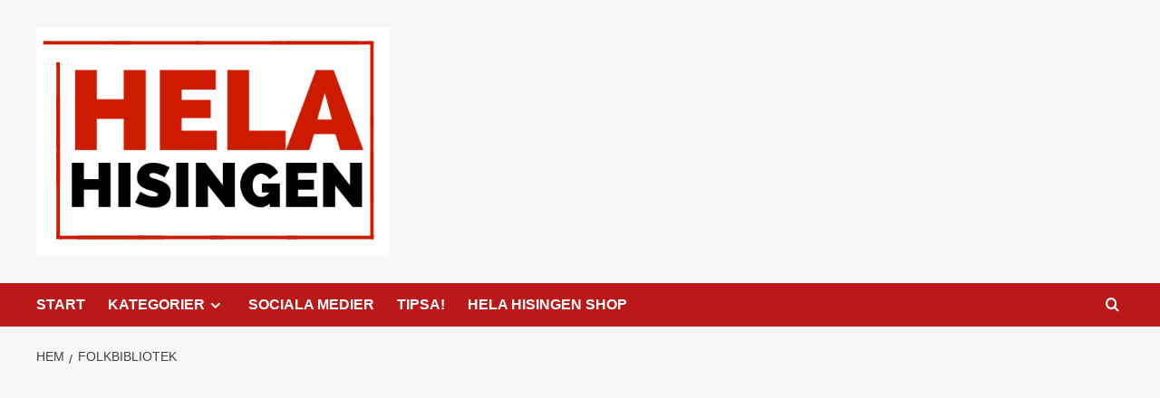

--- FILE ---
content_type: text/html; charset=utf-8
request_url: https://www.google.com/recaptcha/api2/aframe
body_size: 267
content:
<!DOCTYPE HTML><html><head><meta http-equiv="content-type" content="text/html; charset=UTF-8"></head><body><script nonce="VIZEyCj_cWlMdAdrL2pfkQ">/** Anti-fraud and anti-abuse applications only. See google.com/recaptcha */ try{var clients={'sodar':'https://pagead2.googlesyndication.com/pagead/sodar?'};window.addEventListener("message",function(a){try{if(a.source===window.parent){var b=JSON.parse(a.data);var c=clients[b['id']];if(c){var d=document.createElement('img');d.src=c+b['params']+'&rc='+(localStorage.getItem("rc::a")?sessionStorage.getItem("rc::b"):"");window.document.body.appendChild(d);sessionStorage.setItem("rc::e",parseInt(sessionStorage.getItem("rc::e")||0)+1);localStorage.setItem("rc::h",'1769429038410');}}}catch(b){}});window.parent.postMessage("_grecaptcha_ready", "*");}catch(b){}</script></body></html>